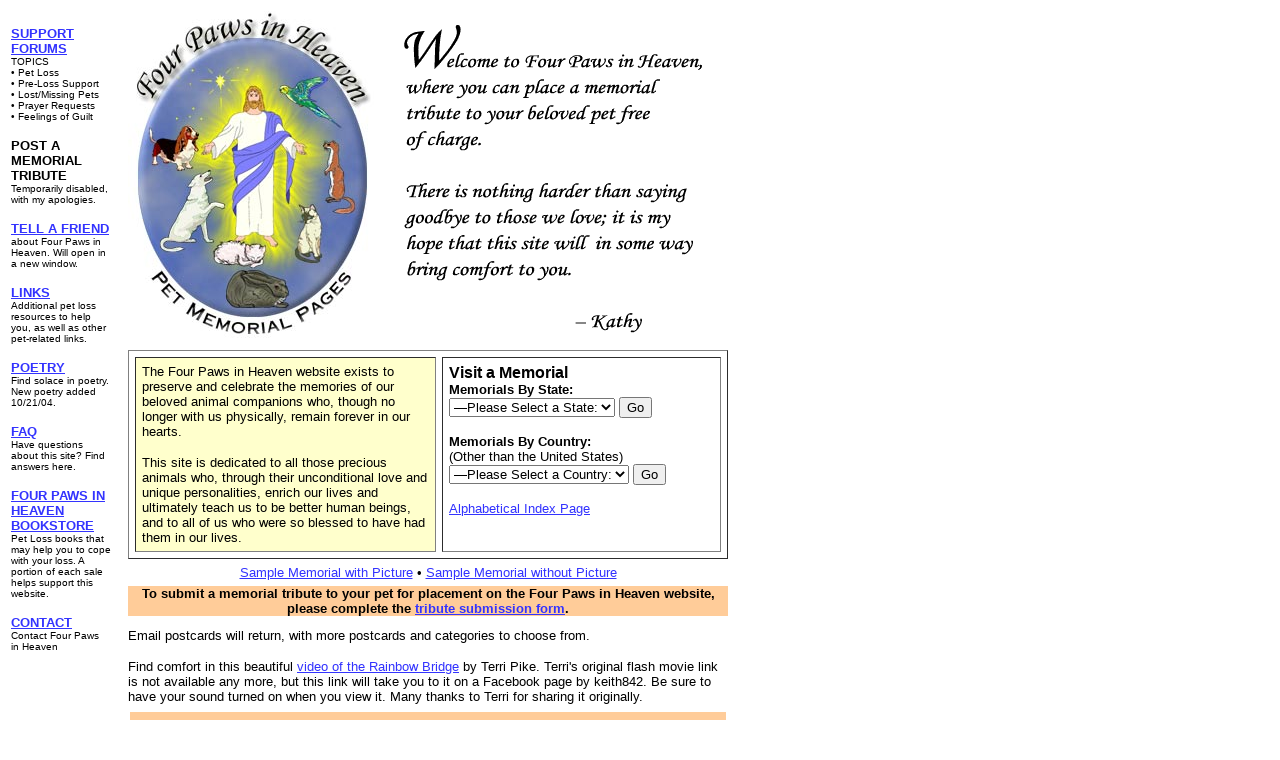

--- FILE ---
content_type: text/html; charset=UTF-8
request_url: http://fourpawsinheaven.com/
body_size: 4731
content:
<html>
<head>
<title>Four Paws in Heaven Pet Memorials</title>
<meta http-equiv="Content-Type" content="text/html; charset=iso-8859-1">
<meta name="keywords" content="pet loss, pet tributes, pet memorials, pet loss resources, death of pet, grief, pet loss forum, pet loss poetry, animal news, animal products, pets, handicapped pets, dogs, cats, birds">
<meta name="description" content="At Four Paws in Heaven you can place a free online memorial tribute to your pet. There are also many pet-loss resources available on the site.">
<!-- Site design and maintenance by Kathy Doerr --> <!-- Privacy popup script and jump menu script --> 
<script language="javascript" type="text/javascript">
<!-- Hide from older browsers
function newWindow() {
     privacyWindow = window.open('privacy.html','privWin', 'width=500,height=480')
}

<!-- Open jump menu link in new window -->

 function goThere(selectedURL) {
        window.open(selectedURL,"NewWin");
}

<!-- Do not open jump menu link in new window -->

function goTo(selectedURL) {
        document.location = selectedURL;
}

<!-- Form required fields script -->

function PetFormCheck() {
if (document.PetForm.name.value.length < 1) {
       alert("Please enter your name.");
       document.PetForm.name.select()
       document.PetForm.name.focus()
       return false;
       }
if (document.PetForm.email.value.indexOf('@',0)==-1 ||
        document.PetForm.email.value.indexOf('@',0)== 0 ||
        document.PetForm.email.value.indexOf('.',0)==-1) {
        alert("The e-mail address appears to be invalid!");    
        document.PetForm.email.focus();
        return false
   }
if (document.PetForm.petname.value.length < 1) {
       alert("Please enter your pet's name.");
       document.PetForm.petname.select()
       document.PetForm.petname.focus()
       return false;
       }
if (document.PetForm.pettype.value.length < 1) {
       alert("Please enter the type of pet, such as dog, cat, etc.");
       document.PetForm.pettype.select()
       document.PetForm.pettype.focus()
       return false;
       }
if (document.PetForm.birth.value.length < 1) {
       alert("Please enter your pet's birthdate, or year of birth, if known, or enter unknown");
       document.PetForm.birth.select()
       document.PetForm.birth.focus()
       return false;
       }
if (document.PetForm.death.value.length < 1) {
       alert("Please enter the date of your pet's death.");
       document.PetForm.death.select()
       document.PetForm.death.focus()
       return false;
       }
if (document.PetForm.place.value.length < 1) {
       alert("Please enter the place of your pet's death.");
       document.PetForm.place.select()
       document.PetForm.place.focus()
       return false;
       }
if (document.PetForm.memstate.value.length < 1) {
       alert("Please enter a state page that you would like your pet's memorial to be placed on.");
       document.PetForm.memstate.select()
       document.PetForm.memstate.focus()
       return false;
       }
if (document.PetForm.beloved.value.length < 1) {
       alert("Please enter the name(s) to appears in the \"Beloved Pet of...\" section of the memorial.");
       document.PetForm.beloved.select()
       document.PetForm.beloved.focus()
       return false;
       }
if (document.PetForm.memorial.value.length < 1) {
       alert("Please enter the text you'd like to have on your pet's memorial page.");
       document.PetForm.memorial.select()
       document.PetForm.memorial.focus()
       return false;
       }
       return true;
}
//-->
</script>
</head>

<body bgcolor="#FFFFFF" text="#000000" link="#3333FF" vlink="#009933" alink="#CC0066">
<table width="725">
  <tr> 
    <td align="left" valign="top" width="15%"> <p><font face="Arial, Helvetica, sans-serif" size="2"><br>
        <a href="http://www.fourpawsinheaven.com/forum/" target="_blank"><font face="Verdana, Arial, Helvetica, sans-serif"><strong>SUPPORT<br>
        FORUMS</strong></font></a></font><br>
        <font face="Arial, Helvetica, sans-serif" size="1">TOPICS<br>
        &#8226; Pet Loss<br>
        &#8226; Pre-Loss Support<br>
        &#8226; Lost/Missing Pets<br>
        &#8226; Prayer Requests<br>
        &#8226; Feelings of Guilt</font></p>
      <p><font face="Verdana, Helvetica, Arial, sans-serif" size="2"><b>POST 
        A MEMORIAL TRIBUTE</b></font><font face="Arial, Helvetica, sans-serif" size="1"><br>
        Temporarily disabled, with my apologies.</font></p>
      <p><font size="2" face="Arial, Helvetica, sans-serif"><strong><a href="forms/tellafriend.html" target="_blank">TELL 
        A FRIEND</a></strong></font><font size="1" face="Arial, Helvetica, sans-serif"><br>
        about Four Paws in Heaven. Will open in a new window.</font></p>
      <p><font face="Arial, Helvetica, sans-serif" size="2"><b><a href="links/links.html">LINKS</a><br>
        </b> <font size="1">Additional pet loss resources to help you, as well 
        as other pet-related links.</font></font></p>
      <p><font face="Verdana, Helvetica, Arial, sans-serif" size="2"><b><a href="poetry/poetryindex.html">POETRY</a></b></font><font face="Arial, Helvetica, sans-serif" size="1"><br>
        Find solace in poetry. New poetry added 10/21/04.</font></p>
      <p><font face="Verdana, Helvetica, Arial, sans-serif" size="2"><b><a href="faq.html" target="_blank">FAQ</a></b></font><font face="Arial, Helvetica, sans-serif" size="1"><br>
      Have questions about this site? Find answers here.</font></p>
      <p><font face="Verdana, Helvetica, Arial, sans-serif" size="2"><b><a href="support/books1.html">FOUR 
        PAWS IN HEAVEN BOOKSTORE</a> <br>
        </b></font><font size="1" face="Arial, Helvetica, sans-serif">Pet Loss 
        books that may help you to cope with your loss. A portion of each sale 
        helps support this website</font><font face="Arial, Helvetica, sans-serif" size="1">. 
        </font></p>
      <p><font face="Arial, Helvetica, sans-serif" size="2"><strong><a href="mailform.php" target="_blank">CONTACT</a></strong></font><a href="forms/contact.php"><font face="Arial, Helvetica, sans-serif" size="1"></font></a><font face="Arial, Helvetica, sans-serif" size="1"><br>
        Contact
            Four Paws<br> 
      in Heaven</font></p>
    </td>
    <td align="left" valign="top" width="1%">&nbsp;&nbsp;</td>
    <td width="84%" align="left" valign="top"> 
      <table width="600" border="0" cellspacing="0" cellpadding="0">
        <tr align="left" valign="top"> 
          <td height="275" width="270"><img src="images/4pawslogosm250.jpg" width="250" height="327" alt="Four Paws in Heaven Logo"></td>
          <td height="275" colspan="2" valign="top" width="513"><img src="images/introtext2.gif" width="305" height="323" alt="Four Paws in Heaven Introduction"></td>
        </tr>
      </table>
      <table width="600" border="0" cellspacing="0" cellpadding="0">
        <tr> 
          <td colspan="2"><img src="images/spacer.gif" width="8" height="12" alt="spacer gif"></td>
        </tr>
      </table>
      <table width="600" border="1" cellspacing="6" cellpadding="6">
        <tr align="left" valign="top"> 
          <td width="309" bgcolor="#FFFFCC"> 
            <p><font face="Arial, Helvetica, sans-serif" size="2">The Four Paws 
              in Heaven website exists to preserve and celebrate the memories 
              of our beloved animal companions who, though no longer with us physically, 
              remain forever in our hearts.</font></p>
            <p><font face="Arial, Helvetica, sans-serif" size="2"> This site is 
              dedicated to all those precious animals who, through their unconditional 
              love and unique personalities, enrich our lives and ultimately teach 
              us to be better human beings, and to all of us who were so blessed 
              to have had them in our lives.</font></p>
          </td>
          <td width="273"> <b><font face="Verdana, Helvetica, Arial, sans-serif" size="3">Visit 
            a Memorial</font></b> 
            <form>
              <font size="2" face="Verdana, Helvetica, Arial, sans-serif"><b>Memorials 
              By State:</b></font><br>
              <select name="urlbox" width="50" size="1">
              <option value="none" selected>&#8212;Please Select a State:
              <option value="wtc/9-11-01.html">9-11-01 Memorial Page
              <option value="al/alabama.html">Alabama
              <option value="ark/arkansas.html">Arkansas
              <option value="az/arizona.html">Arizona
              <option value="ca/california.html">California
              <option value="co/co.html">Colorado
              <option value="ct/connecticut.html">Connecticut
              <option value="de/de.html">Delaware
              <option value="fl/florida.html">Florida
              <option value="ga/georgia.html">Georgia
              <option value="id/idaho.html">Idaho
              <option value="il/illinois.html">Illinois
              <option value="in/indiana.html">Indiana
              <option value="ia/iowa.html">Iowa
              <option value="ky/kentucky.html">Kentucky
              <option value="la/louisiana.html">Louisiana
              <option value="me/maine.html">Maine
              <option value="md/maryland.html">Maryland
              <option value="ma/mass.html">Massachusetts
              <option value="mi/michigan.html">Michigan
              <option value="mn/minnesota.html">Minnesota
              <option value="ms/mississippi.html">Mississippi
              <option value="mo/missouri.html">Missouri
              <option value="ne/nebraska.html">Nebraska
              <option value="nv/nevada.html">Nevada
              <option value="nj/newjersey.html">New Jersey
              <option value="nm/nm.html">New Mexico
              <option value="ny/newyork.html">New York
              <option value="nc/northcarolina.html">North Carolina
              <option value="oh/ohio.html">Ohio
              <option value="ok/oklahoma.html">Oklahoma
              <option value="or/oregon.html">Oregon
              <option value="pa/pennsylvania.html">Pennsylvania
              <option value="ri/rhodeisland.html">Rhode Island
              <option value="sc/sc.html">South Carolina
              <option value="sd/sdakota.html">South Dakota
              <option value="tn/tennessee.html">Tennessee
              <option value="tx/texas.html">Texas
              <option value="ut/utah.html">Utah
              <option value="vt/vt.html">Vermont
              <option value="va/virginia.html">Virginia
              <option value="wa/washington.html">Washington
              <option value="dc/dc.html">Washington, DC
              <option value="wi/wisconsin.html">Wisconsin              
              </select>
              <input type="button" value="Go" onClick="goTo(this.form.urlbox.options[this.form.urlbox.selectedIndex].value)" name="button">
            </form>
            <form>
              <font size="2" face="Verdana, Helvetica, Arial, sans-serif"><b>Memorials 
              By Country:</b> <br>
              (Other than the United States)</font><br>
              <select name="urlbox" width="50" size="1">
                <option value="none" selected>&#8212;Please Select a Country:</option>
                <option value="au/australia.html">Australia</option>
                <option value="bahamas/bahamas.html">Bahamas</option>
                <option value="can/canada.html">Canada</option>
                <option value="china/china.html">China</option>
                <option value="france/france.html">France</option>
                <option value="greece/greece.html">Greece</option>
                <option value="india/india.html">India</option>
                <option value="japan/japan.html">Japan</option>
                <option value="nz/newzealand.html">New Zealand</option>
                <option value="poland/poland.html">Poland</option>
                <option value="singapore/sing.html">Singapore</option>
                <option value="safrica/safrica.html">South Africa</option>
                <option value="trini/trinidad.html">Trinidad</option>
                <option value="uk/uk.html">United Kingdom</option>
              </select>
              <input type="button" value="Go" onClick="goTo(this.form.urlbox.options[this.form.urlbox.selectedIndex].value)" name="button">
            </form>
            <p> 
            <p><font face="Arial, Helvetica, sans-serif" size="2"><a href="memorialsindex.html">Alphabetical 
              Index Page</a></font></p>
          </td>
        </tr>
      </table>
      <table width="600" border="0" cellspacing="0" cellpadding="0">
        <tr align="center" valign="middle"> 
          <td><img src="images/spacer.gif" width="12" height="6" alt="Spacer"></td>
        </tr>
        <tr align="center" valign="middle"> 
          <td><font face="Verdana, Helvetica, Arial, sans-serif" size="2"><b><a name="memorial"></a></b></font><font face="Arial, Helvetica, sans-serif" size="2" width="600"><a href="fl/fl-sugar.html">Sample 
            Memorial with Picture</a> &#149; <a href="samples/sample.html">Sample Memorial 
            without Picture</a></font> </td>
        </tr>
        <tr align="center" valign="middle"> 
          <td><img src="images/spacer.gif" width="12" height="6" alt="Spacer"></td>
        </tr>
        <tr align="center" valign="middle" bgcolor="#FFCC99"> 
          <td> <font face="Verdana, Helvetica, Arial, sans-serif" size="2"><b>To
                 submit a memorial tribute to your pet for placement on the Four
                Paws 
            in Heaven website, please complete the <a href="forms/tribute_submit.php">tribute
            submission form</a>.</b></font></td>
        </tr>
      </table>
      <table width="602" border="0" cellspacing="0" cellpadding="0">
        <tr> 
          <td><img src="images/spacer.gif" width="8" height="12" alt="spacer gif"></td>
        </tr>
        <tr> 
          <td align="left" valign="top"><p><font size="2" face="Arial, Helvetica, sans-serif">Email
                postcards will return, with more postcards and categories to
                choose
                from.</font></p>
            <p><font size="2" face="Arial, Helvetica, sans-serif">Find comfort
                in this  beautiful
                <a href="https://www.youtube.com/watch?v=67fy9UKlKss" target="_blank">
                video of the Rainbow Bridge</a> by Terri
                Pike. Terri's original flash movie link is not available any more, but this link will take you to it on a Facebook page by keith842. Be sure to have your sound turned on when you view it.
          Many thanks to Terri for sharing it originally.</font></p></td>
        </tr>
        <tr> 
          <td> <table width="600" border="0" cellspacing="0" cellpadding="0">
              <tr align="left" valign="top"> 
                <td><img src="images/spacer.gif" width="36" height="6" alt="Spacer"></td>
              </tr>
              <tr align="left" valign="top"> 
                <td height="72"> <table width="100%" cellpadding="6">
                    <tr> 
                      <td align="center" valign="middle" bgcolor="#FFCC99"><p align="center"><font face="Arial, Helvetica, sans-serif" size="2"><a href="memorialsindex.html">Alphabetical
                              Memorial Index</a> &#149; <a href="poetry/poetryindex.html">Pet
                              Loss Poetry Index</a> &#149; <a href="faq.html" target="_blank">FAQ</a><a href="news/news.html"><br>
  Current Animal News</a> &#149; <a href="links/links.html">Links</a> &#149; <a href="privacy.html" target="_blank">Privacy
  Policy</a> &#149; <a href="forms/contact.php">Contact Four Paws in Heaven</a><br>
  <a href="http://www.fourpawsinheaven.com/forum/" target="_blank">Discussion
  Forums </a> &#149; <a href="links/links.html"></a> <a href="support/donations.html" target="_blank">Help
  Support Four Paws in Heaven</a>
</font></p></td>
                    </tr>
                  </table></td>
              </tr>
              <tr align="left" valign="top"> 
                <td align="center"><font face="Arial, Helvetica, sans-serif" size="1"><br>
                  <font size="2">Website Created 6/8/01 &#149; Updated 
                  <!-- #BeginDate format:Am2 -->2/3/24<!-- #EndDate -->
                  <br>
                  Copyright 2001-2024 Four Paws in Heaven, All Rights Reserved. <br>
                  Pet images on memorial pages are copyright their respective 
                  owners.</font></font></td>
              </tr>
            </table></td>
        </tr>
      </table>
    </td>
  </tr>
</table>
</body>
</html>
